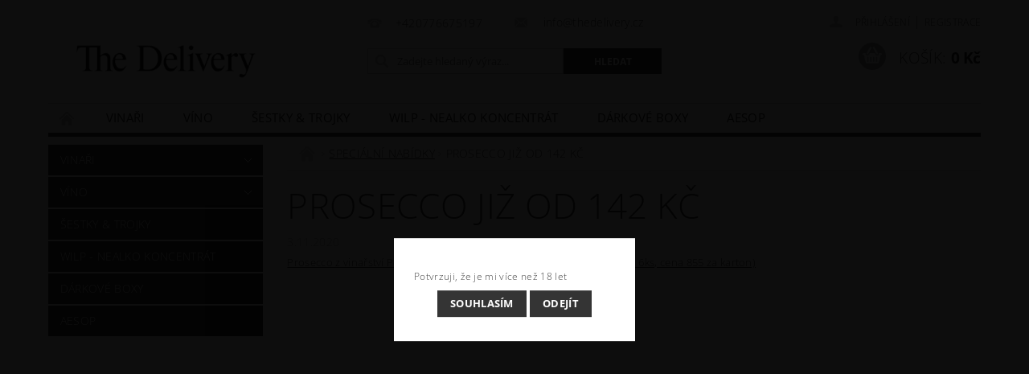

--- FILE ---
content_type: text/html; charset=utf-8
request_url: https://www.thedelivery.cz/specialni-nabidky/prosecco-jiz-od-161-kc/
body_size: 14947
content:
<!DOCTYPE html>
<html id="css" xml:lang='cs' lang='cs' class="external-fonts-loaded">
    <head>
        <link rel="preconnect" href="https://cdn.myshoptet.com" /><link rel="dns-prefetch" href="https://cdn.myshoptet.com" /><link rel="preload" href="https://cdn.myshoptet.com/prj/dist/master/cms/libs/jquery/jquery-1.11.3.min.js" as="script" />        <script>
dataLayer = [];
dataLayer.push({'shoptet' : {
    "pageId": 969,
    "pageType": "article",
    "currency": "CZK",
    "currencyInfo": {
        "decimalSeparator": ",",
        "exchangeRate": 1,
        "priceDecimalPlaces": 2,
        "symbol": "K\u010d",
        "symbolLeft": 0,
        "thousandSeparator": " "
    },
    "language": "cs",
    "projectId": 342202,
    "cartInfo": {
        "id": null,
        "freeShipping": false,
        "freeShippingFrom": 0,
        "leftToFreeGift": {
            "formattedPrice": "0 K\u010d",
            "priceLeft": 0
        },
        "freeGift": false,
        "leftToFreeShipping": {
            "priceLeft": 0,
            "dependOnRegion": 0,
            "formattedPrice": "0 K\u010d"
        },
        "discountCoupon": [],
        "getNoBillingShippingPrice": {
            "withoutVat": 0,
            "vat": 0,
            "withVat": 0
        },
        "cartItems": [],
        "taxMode": "ORDINARY"
    },
    "cart": [],
    "customer": {
        "priceRatio": 1,
        "priceListId": 1,
        "groupId": null,
        "registered": false,
        "mainAccount": false
    }
}});
</script>

        <meta http-equiv="content-type" content="text/html; charset=utf-8" />
        <title>PROSECCO JIŽ OD 142 KČ - The Delivery</title>

        <meta name="viewport" content="width=device-width, initial-scale=1.0" />
        <meta name="format-detection" content="telephone=no" />

        
            <meta property="og:type" content="article"><meta property="og:site_name" content="thedelivery.cz"><meta property="og:url" content="https://www.thedelivery.cz/specialni-nabidky/prosecco-jiz-od-161-kc/"><meta property="og:title" content="PROSECCO JIŽ OD 142 KČ - The Delivery"><meta name="author" content="The Delivery"><meta name="web_author" content="Shoptet.cz"><meta name="dcterms.rightsHolder" content="www.thedelivery.cz"><meta name="robots" content="index,follow"><meta property="og:image" content="https://cdn.myshoptet.com/usr/www.thedelivery.cz/user/logos/logo2-1.png?t=1769498475"><meta property="og:description" content="PROSECCO JIŽ OD 142 KČ, The Delivery"><meta name="description" content="PROSECCO JIŽ OD 142 KČ, The Delivery"><meta property="article:published_time" content="3.11.2020"><meta property="article:section" content="PROSECCO JIŽ OD 142 KČ">
        


        
        <noscript>
            <style media="screen">
                #category-filter-hover {
                    display: block !important;
                }
            </style>
        </noscript>
        
    <link href="https://cdn.myshoptet.com/prj/dist/master/cms/templates/frontend_templates/shared/css/font-face/open-sans.css" rel="stylesheet"><link href="https://cdn.myshoptet.com/prj/dist/master/shop/dist/font-shoptet-04.css.7d79974e5b4cdb582ad8.css" rel="stylesheet">    <script>
        var oldBrowser = false;
    </script>
    <!--[if lt IE 9]>
        <script src="https://cdnjs.cloudflare.com/ajax/libs/html5shiv/3.7.3/html5shiv.js"></script>
        <script>
            var oldBrowser = '<strong>Upozornění!</strong> Používáte zastaralý prohlížeč, který již není podporován. Prosím <a href="https://www.whatismybrowser.com/" target="_blank" rel="nofollow">aktualizujte svůj prohlížeč</a> a zvyšte své UX.';
        </script>
    <![endif]-->

        <style>:root {--color-primary: #343434;--color-primary-h: 0;--color-primary-s: 0%;--color-primary-l: 20%;--color-primary-hover: #343434;--color-primary-hover-h: 0;--color-primary-hover-s: 0%;--color-primary-hover-l: 20%;--color-secondary: #95a5a6;--color-secondary-h: 184;--color-secondary-s: 9%;--color-secondary-l: 62%;--color-secondary-hover: #7f8c8d;--color-secondary-hover-h: 184;--color-secondary-hover-s: 6%;--color-secondary-hover-l: 53%;--color-tertiary: #000000;--color-tertiary-h: 0;--color-tertiary-s: 0%;--color-tertiary-l: 0%;--color-tertiary-hover: #000000;--color-tertiary-hover-h: 0;--color-tertiary-hover-s: 0%;--color-tertiary-hover-l: 0%;--color-header-background: #ffffff;--template-font: "Open Sans";--template-headings-font: "Open Sans";--header-background-url: none;--cookies-notice-background: #1A1937;--cookies-notice-color: #F8FAFB;--cookies-notice-button-hover: #f5f5f5;--cookies-notice-link-hover: #27263f;--templates-update-management-preview-mode-content: "Náhled aktualizací šablony je aktivní pro váš prohlížeč."}</style>

        <style>:root {--logo-x-position: -5px;--logo-y-position: 24px;--front-image-x-position: 0px;--front-image-y-position: 0px;}</style>

        <link href="https://cdn.myshoptet.com/prj/dist/master/shop/dist/main-04.css.55ec9317567af1708cb4.css" rel="stylesheet" media="screen" />

        <link rel="stylesheet" href="https://cdn.myshoptet.com/prj/dist/master/cms/templates/frontend_templates/_/css/print.css" media="print" />
                            <link rel="shortcut icon" href="/favicon.ico" type="image/x-icon" />
                                    <link rel="canonical" href="https://www.thedelivery.cz/specialni-nabidky/prosecco-jiz-od-161-kc/" />
        
        
        
        
                
                    
                <script>var shoptet = shoptet || {};shoptet.abilities = {"about":{"generation":2,"id":"04"},"config":{"category":{"product":{"image_size":"detail_alt_1"}},"navigation_breakpoint":991,"number_of_active_related_products":2,"product_slider":{"autoplay":false,"autoplay_speed":3000,"loop":true,"navigation":true,"pagination":true,"shadow_size":0}},"elements":{"recapitulation_in_checkout":true},"feature":{"directional_thumbnails":false,"extended_ajax_cart":false,"extended_search_whisperer":false,"fixed_header":false,"images_in_menu":false,"product_slider":false,"simple_ajax_cart":true,"smart_labels":false,"tabs_accordion":false,"tabs_responsive":false,"top_navigation_menu":false,"user_action_fullscreen":false}};shoptet.design = {"template":{"name":"Pop","colorVariant":"Zirkon"},"layout":{"homepage":"catalog3","subPage":"catalog3","productDetail":"catalog3"},"colorScheme":{"conversionColor":"#95a5a6","conversionColorHover":"#7f8c8d","color1":"#343434","color2":"#343434","color3":"#000000","color4":"#000000"},"fonts":{"heading":"Open Sans","text":"Open Sans"},"header":{"backgroundImage":null,"image":null,"logo":"https:\/\/www.thedelivery.czuser\/logos\/logo2-1.png","color":"#ffffff"},"background":{"enabled":false,"color":null,"image":null}};shoptet.config = {};shoptet.events = {};shoptet.runtime = {};shoptet.content = shoptet.content || {};shoptet.updates = {};shoptet.messages = [];shoptet.messages['lightboxImg'] = "Obrázek";shoptet.messages['lightboxOf'] = "z";shoptet.messages['more'] = "Více";shoptet.messages['cancel'] = "Zrušit";shoptet.messages['removedItem'] = "Položka byla odstraněna z košíku.";shoptet.messages['discountCouponWarning'] = "Zapomněli jste uplatnit slevový kupón. Pro pokračování jej uplatněte pomocí tlačítka vedle vstupního pole, nebo jej smažte.";shoptet.messages['charsNeeded'] = "Prosím, použijte minimálně 3 znaky!";shoptet.messages['invalidCompanyId'] = "Neplané IČ, povoleny jsou pouze číslice";shoptet.messages['needHelp'] = "Potřebujete pomoc?";shoptet.messages['showContacts'] = "Zobrazit kontakty";shoptet.messages['hideContacts'] = "Skrýt kontakty";shoptet.messages['ajaxError'] = "Došlo k chybě; obnovte prosím stránku a zkuste to znovu.";shoptet.messages['variantWarning'] = "Zvolte prosím variantu produktu.";shoptet.messages['chooseVariant'] = "Zvolte variantu";shoptet.messages['unavailableVariant'] = "Tato varianta není dostupná a není možné ji objednat.";shoptet.messages['withVat'] = "včetně DPH";shoptet.messages['withoutVat'] = "bez DPH";shoptet.messages['toCart'] = "Do košíku";shoptet.messages['emptyCart'] = "Prázdný košík";shoptet.messages['change'] = "Změnit";shoptet.messages['chosenBranch'] = "Zvolená pobočka";shoptet.messages['validatorRequired'] = "Povinné pole";shoptet.messages['validatorEmail'] = "Prosím vložte platnou e-mailovou adresu";shoptet.messages['validatorUrl'] = "Prosím vložte platnou URL adresu";shoptet.messages['validatorDate'] = "Prosím vložte platné datum";shoptet.messages['validatorNumber'] = "Vložte číslo";shoptet.messages['validatorDigits'] = "Prosím vložte pouze číslice";shoptet.messages['validatorCheckbox'] = "Zadejte prosím všechna povinná pole";shoptet.messages['validatorConsent'] = "Bez souhlasu nelze odeslat.";shoptet.messages['validatorPassword'] = "Hesla se neshodují";shoptet.messages['validatorInvalidPhoneNumber'] = "Vyplňte prosím platné telefonní číslo bez předvolby.";shoptet.messages['validatorInvalidPhoneNumberSuggestedRegion'] = "Neplatné číslo — navržený region: %1";shoptet.messages['validatorInvalidCompanyId'] = "Neplatné IČ, musí být ve tvaru jako %1";shoptet.messages['validatorFullName'] = "Nezapomněli jste příjmení?";shoptet.messages['validatorHouseNumber'] = "Prosím zadejte správné číslo domu";shoptet.messages['validatorZipCode'] = "Zadané PSČ neodpovídá zvolené zemi";shoptet.messages['validatorShortPhoneNumber'] = "Telefonní číslo musí mít min. 8 znaků";shoptet.messages['choose-personal-collection'] = "Prosím vyberte místo doručení u osobního odběru, není zvoleno.";shoptet.messages['choose-external-shipping'] = "Upřesněte prosím vybraný způsob dopravy";shoptet.messages['choose-ceska-posta'] = "Pobočka České Pošty není určena, zvolte prosím některou";shoptet.messages['choose-hupostPostaPont'] = "Pobočka Maďarské pošty není vybrána, zvolte prosím nějakou";shoptet.messages['choose-postSk'] = "Pobočka Slovenské pošty není zvolena, vyberte prosím některou";shoptet.messages['choose-ulozenka'] = "Pobočka Uloženky nebyla zvolena, prosím vyberte některou";shoptet.messages['choose-zasilkovna'] = "Pobočka Zásilkovny nebyla zvolena, prosím vyberte některou";shoptet.messages['choose-ppl-cz'] = "Pobočka PPL ParcelShop nebyla vybrána, vyberte prosím jednu";shoptet.messages['choose-glsCz'] = "Pobočka GLS ParcelShop nebyla zvolena, prosím vyberte některou";shoptet.messages['choose-dpd-cz'] = "Ani jedna z poboček služby DPD Parcel Shop nebyla zvolená, prosím vyberte si jednu z možností.";shoptet.messages['watchdogType'] = "Je zapotřebí vybrat jednu z možností u sledování produktu.";shoptet.messages['watchdog-consent-required'] = "Musíte zaškrtnout všechny povinné souhlasy";shoptet.messages['watchdogEmailEmpty'] = "Prosím vyplňte e-mail";shoptet.messages['privacyPolicy'] = 'Musíte souhlasit s ochranou osobních údajů';shoptet.messages['amountChanged'] = '(množství bylo změněno)';shoptet.messages['unavailableCombination'] = 'Není k dispozici v této kombinaci';shoptet.messages['specifyShippingMethod'] = 'Upřesněte dopravu';shoptet.messages['PIScountryOptionMoreBanks'] = 'Možnost platby z %1 bank';shoptet.messages['PIScountryOptionOneBank'] = 'Možnost platby z 1 banky';shoptet.messages['PIScurrencyInfoCZK'] = 'V měně CZK lze zaplatit pouze prostřednictvím českých bank.';shoptet.messages['PIScurrencyInfoHUF'] = 'V měně HUF lze zaplatit pouze prostřednictvím maďarských bank.';shoptet.messages['validatorVatIdWaiting'] = "Ověřujeme";shoptet.messages['validatorVatIdValid'] = "Ověřeno";shoptet.messages['validatorVatIdInvalid'] = "DIČ se nepodařilo ověřit, i přesto můžete objednávku dokončit";shoptet.messages['validatorVatIdInvalidOrderForbid'] = "Zadané DIČ nelze nyní ověřit, protože služba ověřování je dočasně nedostupná. Zkuste opakovat zadání později, nebo DIČ vymažte s vaši objednávku dokončete v režimu OSS. Případně kontaktujte prodejce.";shoptet.messages['validatorVatIdInvalidOssRegime'] = "Zadané DIČ nemůže být ověřeno, protože služba ověřování je dočasně nedostupná. Vaše objednávka bude dokončena v režimu OSS. Případně kontaktujte prodejce.";shoptet.messages['previous'] = "Předchozí";shoptet.messages['next'] = "Následující";shoptet.messages['close'] = "Zavřít";shoptet.messages['imageWithoutAlt'] = "Tento obrázek nemá popisek";shoptet.messages['newQuantity'] = "Nové množství:";shoptet.messages['currentQuantity'] = "Aktuální množství:";shoptet.messages['quantityRange'] = "Prosím vložte číslo v rozmezí %1 a %2";shoptet.messages['skipped'] = "Přeskočeno";shoptet.messages.validator = {};shoptet.messages.validator.nameRequired = "Zadejte jméno a příjmení.";shoptet.messages.validator.emailRequired = "Zadejte e-mailovou adresu (např. jan.novak@example.com).";shoptet.messages.validator.phoneRequired = "Zadejte telefonní číslo.";shoptet.messages.validator.messageRequired = "Napište komentář.";shoptet.messages.validator.descriptionRequired = shoptet.messages.validator.messageRequired;shoptet.messages.validator.captchaRequired = "Vyplňte bezpečnostní kontrolu.";shoptet.messages.validator.consentsRequired = "Potvrďte svůj souhlas.";shoptet.messages.validator.scoreRequired = "Zadejte počet hvězdiček.";shoptet.messages.validator.passwordRequired = "Zadejte heslo, které bude obsahovat min. 4 znaky.";shoptet.messages.validator.passwordAgainRequired = shoptet.messages.validator.passwordRequired;shoptet.messages.validator.currentPasswordRequired = shoptet.messages.validator.passwordRequired;shoptet.messages.validator.birthdateRequired = "Zadejte datum narození.";shoptet.messages.validator.billFullNameRequired = "Zadejte jméno a příjmení.";shoptet.messages.validator.deliveryFullNameRequired = shoptet.messages.validator.billFullNameRequired;shoptet.messages.validator.billStreetRequired = "Zadejte název ulice.";shoptet.messages.validator.deliveryStreetRequired = shoptet.messages.validator.billStreetRequired;shoptet.messages.validator.billHouseNumberRequired = "Zadejte číslo domu.";shoptet.messages.validator.deliveryHouseNumberRequired = shoptet.messages.validator.billHouseNumberRequired;shoptet.messages.validator.billZipRequired = "Zadejte PSČ.";shoptet.messages.validator.deliveryZipRequired = shoptet.messages.validator.billZipRequired;shoptet.messages.validator.billCityRequired = "Zadejte název města.";shoptet.messages.validator.deliveryCityRequired = shoptet.messages.validator.billCityRequired;shoptet.messages.validator.companyIdRequired = "Zadejte IČ.";shoptet.messages.validator.vatIdRequired = "Zadejte DIČ.";shoptet.messages.validator.billCompanyRequired = "Zadejte název společnosti.";shoptet.messages['loading'] = "Načítám…";shoptet.messages['stillLoading'] = "Stále načítám…";shoptet.messages['loadingFailed'] = "Načtení se nezdařilo. Zkuste to znovu.";shoptet.messages['productsSorted'] = "Produkty seřazeny.";shoptet.messages['formLoadingFailed'] = "Formulář se nepodařilo načíst. Zkuste to prosím znovu.";shoptet.messages.moreInfo = "Více informací";shoptet.config.orderingProcess = {active: false,step: false};shoptet.config.documentsRounding = '3';shoptet.config.documentPriceDecimalPlaces = '0';shoptet.config.thousandSeparator = ' ';shoptet.config.decSeparator = ',';shoptet.config.decPlaces = '2';shoptet.config.decPlacesSystemDefault = '2';shoptet.config.currencySymbol = 'Kč';shoptet.config.currencySymbolLeft = '0';shoptet.config.defaultVatIncluded = 1;shoptet.config.defaultProductMaxAmount = 9999;shoptet.config.inStockAvailabilityId = -1;shoptet.config.defaultProductMaxAmount = 9999;shoptet.config.inStockAvailabilityId = -1;shoptet.config.cartActionUrl = '/action/Cart';shoptet.config.advancedOrderUrl = '/action/Cart/GetExtendedOrder/';shoptet.config.cartContentUrl = '/action/Cart/GetCartContent/';shoptet.config.stockAmountUrl = '/action/ProductStockAmount/';shoptet.config.addToCartUrl = '/action/Cart/addCartItem/';shoptet.config.removeFromCartUrl = '/action/Cart/deleteCartItem/';shoptet.config.updateCartUrl = '/action/Cart/setCartItemAmount/';shoptet.config.addDiscountCouponUrl = '/action/Cart/addDiscountCoupon/';shoptet.config.setSelectedGiftUrl = '/action/Cart/setSelectedGift/';shoptet.config.rateProduct = '/action/ProductDetail/RateProduct/';shoptet.config.customerDataUrl = '/action/OrderingProcess/step2CustomerAjax/';shoptet.config.registerUrl = '/registrace/';shoptet.config.agreementCookieName = 'site-agreement';shoptet.config.cookiesConsentUrl = '/action/CustomerCookieConsent/';shoptet.config.cookiesConsentIsActive = 0;shoptet.config.cookiesConsentOptAnalytics = 'analytics';shoptet.config.cookiesConsentOptPersonalisation = 'personalisation';shoptet.config.cookiesConsentOptNone = 'none';shoptet.config.cookiesConsentRefuseDuration = 7;shoptet.config.cookiesConsentName = 'CookiesConsent';shoptet.config.agreementCookieExpire = 30;shoptet.config.cookiesConsentSettingsUrl = '/cookies-settings/';shoptet.config.fonts = {"google":{"attributes":"300,400,600,700,900:latin-ext","families":["Open Sans"],"urls":["https:\/\/cdn.myshoptet.com\/prj\/dist\/master\/cms\/templates\/frontend_templates\/shared\/css\/font-face\/open-sans.css"]},"custom":{"families":["shoptet"],"urls":["https:\/\/cdn.myshoptet.com\/prj\/dist\/master\/shop\/dist\/font-shoptet-04.css.7d79974e5b4cdb582ad8.css"]}};shoptet.config.mobileHeaderVersion = '1';shoptet.config.fbCAPIEnabled = false;shoptet.config.fbPixelEnabled = true;shoptet.config.fbCAPIUrl = '/action/FacebookCAPI/';shoptet.content.regexp = /strana-[0-9]+[\/]/g;shoptet.content.colorboxHeader = '<div class="colorbox-html-content">';shoptet.content.colorboxFooter = '</div>';shoptet.customer = {};shoptet.csrf = shoptet.csrf || {};shoptet.csrf.token = 'csrf_sg4rUyOe5f914de35a55bb9c';shoptet.csrf.invalidTokenModal = '<div><h2>Přihlaste se prosím znovu</h2><p>Omlouváme se, ale Váš CSRF token pravděpodobně vypršel. Abychom mohli udržet Vaši bezpečnost na co největší úrovni potřebujeme, abyste se znovu přihlásili.</p><p>Děkujeme za pochopení.</p><div><a href="/login/?backTo=%2Fspecialni-nabidky%2Fprosecco-jiz-od-161-kc%2F">Přihlášení</a></div></div> ';shoptet.csrf.formsSelector = 'csrf-enabled';shoptet.csrf.submitListener = true;shoptet.csrf.validateURL = '/action/ValidateCSRFToken/Index/';shoptet.csrf.refreshURL = '/action/RefreshCSRFTokenNew/Index/';shoptet.csrf.enabled = true;shoptet.config.googleAnalytics ||= {};shoptet.config.googleAnalytics.isGa4Enabled = true;shoptet.config.googleAnalytics.route ||= {};shoptet.config.googleAnalytics.route.ua = "UA";shoptet.config.googleAnalytics.route.ga4 = "GA4";shoptet.config.ums_a11y_category_page = true;shoptet.config.discussion_rating_forms = false;shoptet.config.ums_forms_redesign = false;shoptet.config.showPriceWithoutVat = '';shoptet.config.ums_a11y_login = true;</script>
        <script src="https://cdn.myshoptet.com/prj/dist/master/cms/libs/jquery/jquery-1.11.3.min.js"></script><script src="https://cdn.myshoptet.com/prj/dist/master/cms/libs/jquery/jquery-migrate-1.4.1.min.js"></script><script src="https://cdn.myshoptet.com/prj/dist/master/cms/libs/jquery/jquery-ui-1.8.24.min.js"></script>
    <script src="https://cdn.myshoptet.com/prj/dist/master/shop/dist/main-04.js.cd0f12ca7fcb266dd765.js"></script>
<script src="https://cdn.myshoptet.com/prj/dist/master/shop/dist/shared-2g.js.aa13ef3ecca51cd89ec5.js"></script><script src="https://cdn.myshoptet.com/prj/dist/master/cms/libs/jqueryui/i18n/datepicker-cs.js"></script><script>if (window.self !== window.top) {const script = document.createElement('script');script.type = 'module';script.src = "https://cdn.myshoptet.com/prj/dist/master/shop/dist/editorPreview.js.e7168e827271d1c16a1d.js";document.body.appendChild(script);}</script>        <script>
            jQuery.extend(jQuery.cybergenicsFormValidator.messages, {
                required: "Povinné pole",
                email: "Prosím vložte platnou e-mailovou adresu",
                url: "Prosím vložte platnou URL adresu",
                date: "Prosím vložte platné datum",
                number: "Vložte číslo",
                digits: "Prosím vložte pouze číslice",
                checkbox: "Zadejte prosím všechna povinná pole",
                validatorConsent: "Bez souhlasu nelze odeslat.",
                password: "Hesla se neshodují",
                invalidPhoneNumber: "Vyplňte prosím platné telefonní číslo bez předvolby.",
                invalidCompanyId: 'Nevalidní IČ, musí mít přesně 8 čísel (před kratší IČ lze dát nuly)',
                fullName: "Nezapomněli jste příjmení?",
                zipCode: "Zadané PSČ neodpovídá zvolené zemi",
                houseNumber: "Prosím zadejte správné číslo domu",
                shortPhoneNumber: "Telefonní číslo musí mít min. 8 znaků",
                privacyPolicy: "Musíte souhlasit s ochranou osobních údajů"
            });
        </script>
                                    
                
        
        <!-- User include -->
                <!-- service 565(213) html code header -->
<!--
<link rel="stylesheet" type="text/css" href="https://app.visual.ws/gpwebpay_shoptet/shoptet.css">
<script async defer type="text/javascript" src="https://app.visual.ws/gpwebpay_shoptet/shoptet.js"></script>
-->
<!-- service 640(287) html code header -->
<link rel="stylesheet" media="screen" href="https://cdn.myshoptet.com/usr/fvstudio.myshoptet.com/user/documents/datum-doruceni/css/global.css?v=1.09" />
<link rel="stylesheet" media="screen" href="https://cdn.myshoptet.com/usr/fvstudio.myshoptet.com/user/documents/datum-doruceni/css/Pop.css?v=1.95" />


<!-- project html code header -->
<!-- Hotjar Tracking Code for https://www.thedelivery.cz/ -->
<script>
    (function(h,o,t,j,a,r){
        h.hj=h.hj||function(){(h.hj.q=h.hj.q||[]).push(arguments)};
        h._hjSettings={hjid:3744826,hjsv:6};
        a=o.getElementsByTagName('head')[0];
        r=o.createElement('script');r.async=1;
        r.src=t+h._hjSettings.hjid+j+h._hjSettings.hjsv;
        a.appendChild(r);
    })(window,document,'https://static.hotjar.com/c/hotjar-','.js?sv=');
</script>

<meta name="facebook-domain-verification" content="hly9agbek0et09nwdyxhucq4whve1l" />

        <!-- /User include -->
                                <!-- Global site tag (gtag.js) - Google Analytics -->
    <script async src="https://www.googletagmanager.com/gtag/js?id=G-ZDLTVR8Q07"></script>
    <script>
        
        window.dataLayer = window.dataLayer || [];
        function gtag(){dataLayer.push(arguments);}
        

        
        gtag('js', new Date());

        
                gtag('config', 'G-ZDLTVR8Q07', {"groups":"GA4","send_page_view":false,"content_group":"article","currency":"CZK","page_language":"cs"});
        
        
        
        
        
        
                    gtag('event', 'page_view', {"send_to":"GA4","page_language":"cs","content_group":"article","currency":"CZK"});
        
        
        
        
        
        
        
        
        
        
        
        
        
        document.addEventListener('DOMContentLoaded', function() {
            if (typeof shoptet.tracking !== 'undefined') {
                for (var id in shoptet.tracking.bannersList) {
                    gtag('event', 'view_promotion', {
                        "send_to": "UA",
                        "promotions": [
                            {
                                "id": shoptet.tracking.bannersList[id].id,
                                "name": shoptet.tracking.bannersList[id].name,
                                "position": shoptet.tracking.bannersList[id].position
                            }
                        ]
                    });
                }
            }

            shoptet.consent.onAccept(function(agreements) {
                if (agreements.length !== 0) {
                    console.debug('gtag consent accept');
                    var gtagConsentPayload =  {
                        'ad_storage': agreements.includes(shoptet.config.cookiesConsentOptPersonalisation)
                            ? 'granted' : 'denied',
                        'analytics_storage': agreements.includes(shoptet.config.cookiesConsentOptAnalytics)
                            ? 'granted' : 'denied',
                                                                                                'ad_user_data': agreements.includes(shoptet.config.cookiesConsentOptPersonalisation)
                            ? 'granted' : 'denied',
                        'ad_personalization': agreements.includes(shoptet.config.cookiesConsentOptPersonalisation)
                            ? 'granted' : 'denied',
                        };
                    console.debug('update consent data', gtagConsentPayload);
                    gtag('consent', 'update', gtagConsentPayload);
                    dataLayer.push(
                        { 'event': 'update_consent' }
                    );
                }
            });
        });
    </script>

                <!-- Facebook Pixel Code -->
<script>
!function(f,b,e,v,n,t,s){if(f.fbq)return;n=f.fbq=function(){n.callMethod?
            n.callMethod.apply(n,arguments):n.queue.push(arguments)};if(!f._fbq)f._fbq=n;
            n.push=n;n.loaded=!0;n.version='2.0';n.queue=[];t=b.createElement(e);t.async=!0;
            t.src=v;s=b.getElementsByTagName(e)[0];s.parentNode.insertBefore(t,s)}(window,
            document,'script','//connect.facebook.net/en_US/fbevents.js');
$(document).ready(function(){
fbq('set', 'autoConfig', 'false', '813750139159433')
fbq("init", "813750139159433", {}, { agent:"plshoptet" });
fbq("track", "PageView",{}, {"eventID":"4abeac52ec210f272594b4a1ba5caddb"});
window.dataLayer = window.dataLayer || [];
dataLayer.push({"fbpixel": "loaded","event": "fbloaded"});
});
</script>
<noscript>
<img height="1" width="1" style="display:none" src="https://www.facebook.com/tr?id=813750139159433&ev=PageView&noscript=1"/>
</noscript>
<!-- End Facebook Pixel Code -->

                                                    </head>
    <body class="desktop id-969 in-specialni-nabidky template-04 type-post ajax-add-to-cart">
        
        <div id="fb-root"></div>
        <script>
            window.fbAsyncInit = function() {
                FB.init({
                    autoLogAppEvents : true,
                    xfbml            : true,
                    version          : 'v24.0'
                });
            };
        </script>
        <script async defer crossorigin="anonymous" src="https://connect.facebook.net/cs_CZ/sdk.js#xfbml=1&version=v24.0"></script>
        
                
        
        <div id="main-wrapper">
            <div id="main-wrapper-in" class="large-12 medium-12 small-12">
                <div id="main" class="large-12 medium-12 small-12 row">

                    

                    <div id="header" class="large-12 medium-12 small-12 columns">
                        <header id="header-in" class="large-12 medium-12 small-12 clearfix">
                            
<div class="row">
    
                        <div class="large-4 medium-4 small-6 columns">
                        <a href="/" title="The Delivery" id="logo" data-testid="linkWebsiteLogo"><img src="https://cdn.myshoptet.com/usr/www.thedelivery.cz/user/logos/logo2-1.png" alt="The Delivery" /></a>
        </div>
    
    
        <div class="large-4 medium-4 small-12 columns">
                                                <div class="large-12 row collapse header-contacts">
                                                                                       <div class="large-6 medium-12 small-6 header-phone columns left">
                    <a href="tel:+420776675197" title="Telefon"><span>+420776675197</span></a>
                    </div>
                                                    <div class="large-6 medium-12 small-6 header-email columns left">
                                                    <a href="mailto:info@thedelivery.cz"><span>
                            info@thedelivery.cz</span></a>
                                            </div>
                            </div>
            
                        <div class="searchform large-12 medium-12 small-12" itemscope itemtype="https://schema.org/WebSite">
                <meta itemprop="headline" content="SPECIÁLNÍ NABÍDKY"/>
<meta itemprop="url" content="https://www.thedelivery.cz"/>
        <meta itemprop="text" content="PROSECCO JIŽ OD 142 KČ, The Delivery"/>

                <form class="search-whisperer-wrap-v1 search-whisperer-wrap" action="/action/ProductSearch/prepareString/" method="post" itemprop="potentialAction" itemscope itemtype="https://schema.org/SearchAction" data-testid="searchForm">
                    <fieldset>
                        <meta itemprop="target" content="https://www.thedelivery.cz/vyhledavani/?string={string}"/>
                        <div class="large-8 medium-8 small-12 left">
                            <input type="hidden" name="language" value="cs" />
                            <input type="search" name="string" itemprop="query-input" class="s-word" placeholder="Zadejte hledaný výraz..." autocomplete="off" data-testid="searchInput" />
                        </div>
                        <div class="tar large-4 medium-4 small-2 left b-search-wrap">
                            <input type="submit" value="Hledat" class="b-search tiny button" data-testid="searchBtn" />
                        </div>
                        <div class="search-whisperer-container-js"></div>
                        <div class="search-notice large-12 medium-12 small-12" data-testid="searchMsg">Prosím, použijte minimálně 3 znaky!</div>
                    </fieldset>
                </form>
            </div>
        </div>
    
    
        <div class="large-4 medium-4 small-12 columns">
                        <div id="top-links" class="large-12 medium-12 small-12">
                <span class="responsive-mobile-visible responsive-all-hidden box-account-links-trigger-wrap">
                    <span class="box-account-links-trigger"></span>
                </span>
                <ul class="responsive-mobile-hidden box-account-links list-inline list-reset">
                    
                                                                                                                        <li>
                                        <a class="icon-account-login" href="/login/?backTo=%2Fspecialni-nabidky%2Fprosecco-jiz-od-161-kc%2F" title="Přihlášení" data-testid="signin" rel="nofollow"><span>Přihlášení</span></a>
                                    </li>
                                    <li>
                                        <span class="responsive-mobile-hidden"> |</span>
                                        <a href="/registrace/" title="Registrace" data-testid="headerSignup" rel="nofollow">Registrace</a>
                                    </li>
                                                                                                        
                </ul>
            </div>
                        
                                            
                <div class="place-cart-here">
                    <div id="header-cart-wrapper" class="header-cart-wrapper menu-element-wrap">
    <a href="/kosik/" id="header-cart" class="header-cart" data-testid="headerCart" rel="nofollow">
        <span class="responsive-mobile-hidden">Košík:</span>
        
        <strong class="header-cart-price" data-testid="headerCartPrice">
            0 Kč
        </strong>
    </a>

    <div id="cart-recapitulation" class="cart-recapitulation menu-element-submenu align-right hover-hidden" data-testid="popupCartWidget">
                    <div class="cart-reca-single darken tac" data-testid="cartTitle">
                Váš nákupní košík je prázdný            </div>
            </div>
</div>
                </div>
                    </div>
    
</div>

             <nav id="menu" class="large-12 medium-12 small-12"><ul class="inline-list list-inline valign-top-inline left"><li class="first-line"><a href="/" id="a-home" data-testid="headerMenuItem">Úvodní stránka</a></li><li class="menu-item-673 navigation-submenu-trigger-wrap icon-menu-arrow-wrap">
        <a href="/vinari/" data-testid="headerMenuItem">
                    <span class="navigation-submenu-trigger icon-menu-arrow-down icon-menu-arrow"></span>
                Vinaři
    </a>
        <ul class="navigation-submenu navigation-menu">
                    <li class="menu-item-1152">
                <a href="/krug/">Krug (FR-Champagne)</a>
            </li>
                    <li class="menu-item-936">
                <a href="/andre-robert/">André Robert (FR-Champagne)</a>
            </li>
                    <li class="menu-item-1546">
                <a href="/alfred-tritant--fr-champagne-/">Alfred Tritant (FR - Champagne)</a>
            </li>
                    <li class="menu-item-1549">
                <a href="/francis-orban--fr-champagne-/">Francis Orban (FR - Champagne)</a>
            </li>
                    <li class="menu-item-1543">
                <a href="/andre-roger--fr-champagne-/">André Roger (FR - Champagne)</a>
            </li>
                    <li class="menu-item-1525">
                <a href="/gaston-revolte--fr-champagne-/">Gaston-Révolte (FR-Champagne)</a>
            </li>
                    <li class="menu-item-1371">
                <a href="/laurent-lequart/">Laurent Lequart (FR-Champagne)</a>
            </li>
                    <li class="menu-item-1502">
                <a href="/geantet-pansiot--fr-bourgogne-/">Geantet-Pansiot (FR-Bourgogne)</a>
            </li>
                    <li class="menu-item-1508">
                <a href="/domaine-des-monts-luissants--fr-bourgogne-/">Domaine des Monts Luissants (FR-Bourgogne)</a>
            </li>
                    <li class="menu-item-951">
                <a href="/arnoux-pere-et-fils/">Arnoux Pére et Fils (FR-Bourgogne)</a>
            </li>
                    <li class="menu-item-1505">
                <a href="/comte-senard--fr-bourgogne-/">Comte Senard (FR-Bourgogne)</a>
            </li>
                    <li class="menu-item-945">
                <a href="/gautheron/">Domaine Gautheron (FR-Chablis)</a>
            </li>
                    <li class="menu-item-1482">
                <a href="/pascal-bouchard--fr-chablis-/">Pascal Bouchard (FR-Chablis)</a>
            </li>
                    <li class="menu-item-1531">
                <a href="/louis-dorty--fr-maconnais-/">Louis Dorry (FR - Maconnais)</a>
            </li>
                    <li class="menu-item-1128">
                <a href="/domiane-joseph-fritsch/">Domiane Joseph Fritsch (FR-Alsace)</a>
            </li>
                    <li class="menu-item-1125">
                <a href="/etienne-simonis/">Etienne Simonis (FR-Alsace)</a>
            </li>
                    <li class="menu-item-1239">
                <a href="/pascal-gitton/">Pascal Gitton (FR-Vallée de la Loire)</a>
            </li>
                    <li class="menu-item-1242">
                <a href="/benoit-chauveau/">Benoit Chauveau (FR-Vallée de la Loire)</a>
            </li>
                    <li class="menu-item-1248">
                <a href="/domaine-de-la-rochette/">Domaine de la Rochette (FR-Vallée de la Loire)</a>
            </li>
                    <li class="menu-item-1350">
                <a href="/chateau-gaudou--fr-cahors-/">Château de Gaudou (FR-Cahors)</a>
            </li>
                    <li class="menu-item-1062">
                <a href="/domaine-de-la-ville-rouge/">Domaine de la Ville Rouge (FR-Rhone)</a>
            </li>
                    <li class="menu-item-1524">
                <a href="/philippe-vincent-jaboulet--fr-rhone-/">Philippe&amp;Vincent Jaboulet (FR- Rhone)</a>
            </li>
                    <li class="menu-item-1065">
                <a href="/raymond-usseglio-fils/">Raymond Usseglio &amp; Fils (FR-Rhone)</a>
            </li>
                    <li class="menu-item-675">
                <a href="/barriot/" data-image="https://cdn.myshoptet.com/usr/www.thedelivery.cz/user/categories/thumb/maury-8308_2.jpg">Clot de l&#039;Origine (FR-Roussillon)</a>
            </li>
                    <li class="menu-item-676">
                <a href="/faber/" data-image="https://cdn.myshoptet.com/usr/www.thedelivery.cz/user/categories/thumb/23-1.jpg">Maria Faber-Köchl (AT-Weinviertel)</a>
            </li>
                    <li class="menu-item-1431">
                <a href="/peter-dolle--at-kamptal-/">Peter Dolle (AT-Kamptal)</a>
            </li>
                    <li class="menu-item-1437">
                <a href="/christoph-edelbauer--at-kamptal-/">Christoph Edelbauer (AT-Kamptal)</a>
            </li>
                    <li class="menu-item-1434">
                <a href="/thiery-weber--at-kremstal-/">Thiery-Weber (AT-Kremstal)</a>
            </li>
                    <li class="menu-item-1473">
                <a href="/weingut-ecker-eckhof/">Ecker-Eckhof (AT-Wagram)</a>
            </li>
                    <li class="menu-item-1428">
                <a href="/pax--at-wachau-/">PAX (AT-Wachau)</a>
            </li>
                    <li class="menu-item-1329">
                <a href="/weingut-schneewies--at-wachau-/">Schneewies (AT-Wachau)</a>
            </li>
                    <li class="menu-item-921">
                <a href="/ponte-1948/">Ponte 1948 (IT-Veneto)</a>
            </li>
                    <li class="menu-item-1377">
                <a href="/massaro-norma--it-veneto-/">Massaro Norma (IT-Veneto)</a>
            </li>
                    <li class="menu-item-1566">
                <a href="/serafini-vidotto/">Serafini &amp; Vidotto (IT - Veneto)</a>
            </li>
                    <li class="menu-item-1404">
                <a href="/elisabetta-abrami--it-lombardia-/">Elisabetta Abrami (IT- Lombardia)</a>
            </li>
                    <li class="menu-item-1020">
                <a href="/muri-gries/">Muri-Gries (IT-Alto Adige)</a>
            </li>
                    <li class="menu-item-1398">
                <a href="/ferlat--it-friuli-/">Ferlat (IT - Friuli)</a>
            </li>
                    <li class="menu-item-1305">
                <a href="/fratelli-seghesio--it-piemonte-/">Fratelli Seghesio (IT-Piemonte)</a>
            </li>
                    <li class="menu-item-1461">
                <a href="/borgogno--it-piemonte-/">Borgogno (IT-Piemonte)</a>
            </li>
                    <li class="menu-item-1338">
                <a href="/corte-pavone--it-toskansko-/">Corte Pavone (IT-Toskánsko)</a>
            </li>
                    <li class="menu-item-1486">
                <a href="/cesani--it-toskansko-/">Cesani (IT-Toskánsko)</a>
            </li>
                    <li class="menu-item-1560">
                <a href="/tenuta-golo/">Tenuta Golo (IT-Toskánsko)</a>
            </li>
                    <li class="menu-item-1347">
                <a href="/san-jacopo--it-toskansko-/">San Jacopo (IT-Toskánsko)</a>
            </li>
                    <li class="menu-item-1492">
                <a href="/spinsanti--it-marche-/">Spinsanti (IT-Marche)</a>
            </li>
                    <li class="menu-item-1540">
                <a href="/di-sipio/">Di Sipio (IT - Abruzzo)</a>
            </li>
                    <li class="menu-item-1380">
                <a href="/la-pruina--it-puglia-/">La Pruina (IT-Puglia)</a>
            </li>
                    <li class="menu-item-1499">
                <a href="/baglio-di-grisi/">Baglio di Grisi (IT-Sicily)</a>
            </li>
                    <li class="menu-item-1563">
                <a href="/carranco--it-etna-/">Carranco (IT - Etna)</a>
            </li>
                    <li class="menu-item-996">
                <a href="/jablonka/">Jabloňka</a>
            </li>
                    <li class="menu-item-1511">
                <a href="/jan-stavek/">Jan Stávek</a>
            </li>
                    <li class="menu-item-1514">
                <a href="/dobra-vinice-3/">Dobrá Vinice</a>
            </li>
                    <li class="menu-item-677">
                <a href="/vanek-2/">Jan Vaněk</a>
            </li>
                    <li class="menu-item-1517">
                <a href="/verysek/">Verýsek</a>
            </li>
                    <li class="menu-item-1293">
                <a href="/philipp-freitag--de-rheinhessen-/">Philipp Freitag (DE-Rheinhessen)</a>
            </li>
                    <li class="menu-item-1299">
                <a href="/krebs--de-pfalz-/">Krebs (DE-Pfalz)</a>
            </li>
                    <li class="menu-item-1296">
                <a href="/hees--de-nahe-/">Hees (DE-Nahe)</a>
            </li>
                    <li class="menu-item-1528">
                <a href="/andreas-bender--de-mosel-/">Andreas Bender (DE-Mosel)</a>
            </li>
                    <li class="menu-item-1407">
                <a href="/vollenweider--de-mosel-/">Vollenweider (DE-Mosel)</a>
            </li>
                    <li class="menu-item-1518">
                <a href="/brennfleck--de-franken-/">Brennfleck (DE-Franken)</a>
            </li>
            </ul>
    </li><li class="menu-item-1140 navigation-submenu-trigger-wrap icon-menu-arrow-wrap">
        <a href="/vino/" data-testid="headerMenuItem">
                    <span class="navigation-submenu-trigger icon-menu-arrow-down icon-menu-arrow"></span>
                Víno
    </a>
        <ul class="navigation-submenu navigation-menu">
                    <li class="menu-item-708">
                <a href="/sumiva/">Šumivá vína</a>
            </li>
                    <li class="menu-item-674">
                <a href="/bilavina/">Bílá vína</a>
            </li>
                    <li class="menu-item-729">
                <a href="/ruzova/">Růžová &amp; oranžová vína</a>
            </li>
                    <li class="menu-item-705">
                <a href="/cervenavina/">Červená vína</a>
            </li>
            </ul>
    </li><li class="menu-item-696 navigation-submenu-trigger-wrap icon-menu-arrow-wrap">
    <a href="/sixpack/" data-testid="headerMenuItem">
        šestky &amp; trojky
    </a>
</li><li class="menu-item-1557 navigation-submenu-trigger-wrap icon-menu-arrow-wrap">
    <a href="/wilp-nealko-sirup/" data-testid="headerMenuItem">
        Wilp - nealko koncentrát
    </a>
</li><li class="menu-item-1323 navigation-submenu-trigger-wrap icon-menu-arrow-wrap">
    <a href="/darkove-boxy/" data-testid="headerMenuItem">
        Dárkové boxy
    </a>
</li><li class="menu-item-1552 navigation-submenu-trigger-wrap icon-menu-arrow-wrap">
    <a href="/aesop/" data-testid="headerMenuItem">
        AESOP
    </a>
</li><li class="menu-item-39">
    <a href="/obchodni-podminky/" data-testid="headerMenuItem">
        Obchodní podmínky
    </a>
</li><li class="menu-item-29">
    <a href="/kontakty/" data-testid="headerMenuItem">
        Kontakty
    </a>
</li><li class="menu-item--6 navigation-submenu-trigger-wrap icon-menu-arrow-wrap">
    <a href="/napiste-nam/" data-testid="headerMenuItem">
        Napište nám
    </a>
</li><li class="menu-item-691">
    <a href="/podminky-ochrany-osobnich-udaju/" data-testid="headerMenuItem">
        Podmínky ochrany osobních údajů 
    </a>
</li></ul><div id="menu-helper-wrapper"><div id="menu-helper" data-testid="hamburgerMenu">&nbsp;</div><ul id="menu-helper-box"></ul></div></nav>

<script>
    $(document).ready(function() {
        checkSearchForm($('.searchform'), "Prosím, použijte minimálně 3 znaky!");
    });
    var userOptions = {
        carousel : {
            stepTimer : 5000,
            fadeTimer : 800
        }
    };
</script>

                        </header>
                    </div>
                    <div id="main-in" class="large-12 medium-12 small-12 columns">
                        <div id="main-in-in" class="large-12 medium-12 small-12">
                            
                            <div id="content" class="large-12 medium-12 small-12 row">
                                
                                                                            <aside id="column-l" class="large-3 medium-3 small-12 columns">
                                            <div id="column-l-in">
                                                                                                                                                    <div class="box-even">
                        
<div id="categories">
                        <div class="categories cat-01 expandable" id="cat-673">
                <div class="topic"><a href="/vinari/">Vinaři</a></div>
        
    <ul >
                    <li ><a href="/krug/" title="Krug (FR-Champagne)">Krug (FR-Champagne)</a>
                            </li>                 <li ><a href="/andre-robert/" title="André Robert (FR-Champagne)">André Robert (FR-Champagne)</a>
                            </li>                 <li ><a href="/alfred-tritant--fr-champagne-/" title="Alfred Tritant (FR - Champagne)">Alfred Tritant (FR - Champagne)</a>
                            </li>                 <li ><a href="/francis-orban--fr-champagne-/" title="Francis Orban (FR - Champagne)">Francis Orban (FR - Champagne)</a>
                            </li>                 <li ><a href="/andre-roger--fr-champagne-/" title="André Roger (FR - Champagne)">André Roger (FR - Champagne)</a>
                            </li>                 <li ><a href="/gaston-revolte--fr-champagne-/" title="Gaston-Révolte (FR-Champagne)">Gaston-Révolte (FR-Champagne)</a>
                            </li>                 <li ><a href="/laurent-lequart/" title="Laurent Lequart (FR-Champagne)">Laurent Lequart (FR-Champagne)</a>
                            </li>                 <li ><a href="/geantet-pansiot--fr-bourgogne-/" title="Geantet-Pansiot (FR-Bourgogne)">Geantet-Pansiot (FR-Bourgogne)</a>
                            </li>                 <li ><a href="/domaine-des-monts-luissants--fr-bourgogne-/" title="Domaine des Monts Luissants (FR-Bourgogne)">Domaine des Monts Luissants (FR-Bourgogne)</a>
                            </li>                 <li ><a href="/arnoux-pere-et-fils/" title="Arnoux Pére et Fils (FR-Bourgogne)">Arnoux Pére et Fils (FR-Bourgogne)</a>
                            </li>                 <li ><a href="/comte-senard--fr-bourgogne-/" title="Comte Senard (FR-Bourgogne)">Comte Senard (FR-Bourgogne)</a>
                            </li>                 <li ><a href="/gautheron/" title="Domaine Gautheron (FR-Chablis)">Domaine Gautheron (FR-Chablis)</a>
                            </li>                 <li ><a href="/pascal-bouchard--fr-chablis-/" title="Pascal Bouchard (FR-Chablis)">Pascal Bouchard (FR-Chablis)</a>
                            </li>                 <li ><a href="/louis-dorty--fr-maconnais-/" title="Louis Dorry (FR - Maconnais)">Louis Dorry (FR - Maconnais)</a>
                            </li>                 <li ><a href="/domiane-joseph-fritsch/" title="Domiane Joseph Fritsch (FR-Alsace)">Domiane Joseph Fritsch (FR-Alsace)</a>
                            </li>                 <li ><a href="/etienne-simonis/" title="Etienne Simonis (FR-Alsace)">Etienne Simonis (FR-Alsace)</a>
                            </li>                 <li ><a href="/pascal-gitton/" title="Pascal Gitton (FR-Vallée de la Loire)">Pascal Gitton (FR-Vallée de la Loire)</a>
                            </li>                 <li ><a href="/benoit-chauveau/" title="Benoit Chauveau (FR-Vallée de la Loire)">Benoit Chauveau (FR-Vallée de la Loire)</a>
                            </li>                 <li ><a href="/domaine-de-la-rochette/" title="Domaine de la Rochette (FR-Vallée de la Loire)">Domaine de la Rochette (FR-Vallée de la Loire)</a>
                            </li>                 <li ><a href="/chateau-gaudou--fr-cahors-/" title="Château de Gaudou (FR-Cahors)">Château de Gaudou (FR-Cahors)</a>
                            </li>                 <li ><a href="/domaine-de-la-ville-rouge/" title="Domaine de la Ville Rouge (FR-Rhone)">Domaine de la Ville Rouge (FR-Rhone)</a>
                            </li>                 <li ><a href="/philippe-vincent-jaboulet--fr-rhone-/" title="Philippe&amp;Vincent Jaboulet (FR- Rhone)">Philippe&amp;Vincent Jaboulet (FR- Rhone)</a>
                            </li>                 <li ><a href="/raymond-usseglio-fils/" title="Raymond Usseglio &amp; Fils (FR-Rhone)">Raymond Usseglio &amp; Fils (FR-Rhone)</a>
                            </li>                 <li ><a href="/barriot/" title="Clot de l&#039;Origine (FR-Roussillon)">Clot de l&#039;Origine (FR-Roussillon)</a>
            </li>                 <li ><a href="/faber/" title="Maria Faber-Köchl (AT-Weinviertel)">Maria Faber-Köchl (AT-Weinviertel)</a>
            </li>                 <li ><a href="/peter-dolle--at-kamptal-/" title="Peter Dolle (AT-Kamptal)">Peter Dolle (AT-Kamptal)</a>
                            </li>                 <li ><a href="/christoph-edelbauer--at-kamptal-/" title="Christoph Edelbauer (AT-Kamptal)">Christoph Edelbauer (AT-Kamptal)</a>
                            </li>                 <li ><a href="/thiery-weber--at-kremstal-/" title="Thiery-Weber (AT-Kremstal)">Thiery-Weber (AT-Kremstal)</a>
                            </li>                 <li ><a href="/weingut-ecker-eckhof/" title="Ecker-Eckhof (AT-Wagram)">Ecker-Eckhof (AT-Wagram)</a>
                            </li>                 <li ><a href="/pax--at-wachau-/" title="PAX (AT-Wachau)">PAX (AT-Wachau)</a>
                            </li>                 <li ><a href="/weingut-schneewies--at-wachau-/" title="Schneewies (AT-Wachau)">Schneewies (AT-Wachau)</a>
                            </li>                 <li ><a href="/ponte-1948/" title="Ponte 1948 (IT-Veneto)">Ponte 1948 (IT-Veneto)</a>
                            </li>                 <li ><a href="/massaro-norma--it-veneto-/" title="Massaro Norma (IT-Veneto)">Massaro Norma (IT-Veneto)</a>
                            </li>                 <li ><a href="/serafini-vidotto/" title="Serafini &amp; Vidotto (IT - Veneto)">Serafini &amp; Vidotto (IT - Veneto)</a>
                            </li>                 <li ><a href="/elisabetta-abrami--it-lombardia-/" title="Elisabetta Abrami (IT- Lombardia)">Elisabetta Abrami (IT- Lombardia)</a>
                            </li>                 <li ><a href="/muri-gries/" title="Muri-Gries (IT-Alto Adige)">Muri-Gries (IT-Alto Adige)</a>
                            </li>                 <li ><a href="/ferlat--it-friuli-/" title="Ferlat (IT - Friuli)">Ferlat (IT - Friuli)</a>
                            </li>                 <li ><a href="/fratelli-seghesio--it-piemonte-/" title="Fratelli Seghesio (IT-Piemonte)">Fratelli Seghesio (IT-Piemonte)</a>
                            </li>                 <li ><a href="/borgogno--it-piemonte-/" title="Borgogno (IT-Piemonte)">Borgogno (IT-Piemonte)</a>
                            </li>                 <li ><a href="/corte-pavone--it-toskansko-/" title="Corte Pavone (IT-Toskánsko)">Corte Pavone (IT-Toskánsko)</a>
                            </li>                 <li ><a href="/cesani--it-toskansko-/" title="Cesani (IT-Toskánsko)">Cesani (IT-Toskánsko)</a>
                            </li>                 <li ><a href="/tenuta-golo/" title="Tenuta Golo (IT-Toskánsko)">Tenuta Golo (IT-Toskánsko)</a>
                            </li>                 <li ><a href="/san-jacopo--it-toskansko-/" title="San Jacopo (IT-Toskánsko)">San Jacopo (IT-Toskánsko)</a>
                            </li>                 <li ><a href="/spinsanti--it-marche-/" title="Spinsanti (IT-Marche)">Spinsanti (IT-Marche)</a>
                            </li>                 <li ><a href="/di-sipio/" title="Di Sipio (IT - Abruzzo)">Di Sipio (IT - Abruzzo)</a>
                            </li>                 <li ><a href="/la-pruina--it-puglia-/" title="La Pruina (IT-Puglia)">La Pruina (IT-Puglia)</a>
                            </li>                 <li ><a href="/baglio-di-grisi/" title="Baglio di Grisi (IT-Sicily)">Baglio di Grisi (IT-Sicily)</a>
            </li>                 <li ><a href="/carranco--it-etna-/" title="Carranco (IT - Etna)">Carranco (IT - Etna)</a>
                            </li>                 <li ><a href="/jablonka/" title="Jabloňka">Jabloňka</a>
                            </li>                 <li ><a href="/jan-stavek/" title="Jan Stávek">Jan Stávek</a>
                            </li>                 <li ><a href="/dobra-vinice-3/" title="Dobrá Vinice">Dobrá Vinice</a>
                            </li>                 <li ><a href="/vanek-2/" title="Jan Vaněk">Jan Vaněk</a>
            </li>                 <li ><a href="/verysek/" title="Verýsek">Verýsek</a>
                            </li>                 <li ><a href="/philipp-freitag--de-rheinhessen-/" title="Philipp Freitag (DE-Rheinhessen)">Philipp Freitag (DE-Rheinhessen)</a>
                            </li>                 <li ><a href="/krebs--de-pfalz-/" title="Krebs (DE-Pfalz)">Krebs (DE-Pfalz)</a>
                            </li>                 <li ><a href="/hees--de-nahe-/" title="Hees (DE-Nahe)">Hees (DE-Nahe)</a>
                            </li>                 <li ><a href="/andreas-bender--de-mosel-/" title="Andreas Bender (DE-Mosel)">Andreas Bender (DE-Mosel)</a>
                            </li>                 <li ><a href="/vollenweider--de-mosel-/" title="Vollenweider (DE-Mosel)">Vollenweider (DE-Mosel)</a>
                            </li>                 <li ><a href="/brennfleck--de-franken-/" title="Brennfleck (DE-Franken)">Brennfleck (DE-Franken)</a>
                            </li>     </ul> 
    </div>
            <div class="categories cat-02 expandable" id="cat-1140">
                <div class="topic"><a href="/vino/">Víno</a></div>
        
    <ul >
                    <li class="expandable"><a href="/sumiva/" title="Šumivá vína">Šumivá vína</a>
            </li>                 <li class="expandable"><a href="/bilavina/" title="Bílá vína">Bílá vína</a>
            </li>                 <li class="expandable"><a href="/ruzova/" title="Růžová &amp; oranžová vína">Růžová &amp; oranžová vína</a>
            </li>                 <li class="expandable"><a href="/cervenavina/" title="Červená vína">Červená vína</a>
            </li>     </ul> 
    </div>
            <div class="categories cat-01" id="cat-696">
                <div class="topic"><a href="/sixpack/">šestky &amp; trojky</a></div>
        

    </div>
            <div class="categories cat-02 expanded" id="cat-1557">
                <div class="topic"><a href="/wilp-nealko-sirup/" class="expanded">Wilp - nealko koncentrát</a></div>
        

    </div>
            <div class="categories cat-01 expanded" id="cat-1323">
                <div class="topic"><a href="/darkove-boxy/" class="expanded">Dárkové boxy</a></div>
        

    </div>
            <div class="categories cat-02 expanded" id="cat-1552">
                <div class="topic"><a href="/aesop/" class="expanded">AESOP</a></div>
        

    </div>
        
        
</div>

                    </div>
                                                                                                                                                        <div class="box-odd">
                        <div id="articles" class="box hide-for-small">
    
        <h3 class="topic">Informace pro vás</h3>
    <ul class="no-bullet">
                    <li class="panel-element"><a href="/kontakty/" title="Kontakty">Kontakty</a></li>
                    <li class="panel-element"><a href="/obchodni-podminky/" title="Obchodní podmínky">Obchodní podmínky</a></li>
                    <li><a href="/podminky-ochrany-osobnich-udaju/" title="Podmínky ochrany osobních údajů ">Podmínky ochrany osobních údajů </a></li>
            </ul>
</div>

                    </div>
                                                                                                                                                        <div class="box-even">
                            
                    </div>
                                                                                                        </div>
                                        </aside>
                                                                    

                                
                                    <main id="content-in" class="large-9 medium-9 small-12 columns">

                                                                                                                                    <p id="navigation" itemscope itemtype="https://schema.org/BreadcrumbList">
                                                                                                        <span id="navigation-first" data-basetitle="The Delivery" itemprop="itemListElement" itemscope itemtype="https://schema.org/ListItem">
                    <a href="/" itemprop="item" class="navigation-home-icon">
                        &nbsp;<meta itemprop="name" content="Domů" />                    </a>
                    <meta itemprop="position" content="1" />
                    <span class="navigation-bullet">&nbsp;&rsaquo;&nbsp;</span>
                </span>
                                                        <span id="navigation-1" itemprop="itemListElement" itemscope itemtype="https://schema.org/ListItem">
                        <a href="/specialni-nabidky/" itemprop="item"><span itemprop="name">SPECIÁLNÍ NABÍDKY</span></a>
                        <meta itemprop="position" content="2" />
                        <span class="navigation-bullet">&nbsp;&rsaquo;&nbsp;</span>
                    </span>
                                                                            <span id="navigation-2" itemprop="itemListElement" itemscope itemtype="https://schema.org/ListItem">
                        <meta itemprop="item" content="https://www.thedelivery.cz/specialni-nabidky/prosecco-jiz-od-161-kc/" />
                        <meta itemprop="position" content="3" />
                        <span itemprop="name" data-title="PROSECCO JIŽ OD 142 KČ">PROSECCO JIŽ OD 142 KČ</span>
                    </span>
                            </p>
                                                                                                                        


                                                                                    <div class="news-item-detail" itemscope itemtype="https://schema.org/NewsArticle">
    <meta itemscope itemprop="mainEntityOfPage"  itemType="https://schema.org/WebPage" itemid="https://www.thedelivery.cz/specialni-nabidky/prosecco-jiz-od-161-kc/"/>
    <meta itemprop="description" content="Prosecco z vinařství Ponte 1948 u nás koupíte již od 142 Kč (při nákupu 6ks, cena 855 za karton)..." />
    <meta itemprop="datePublished" content="2020-11-03T15:52:34+0100" />
    <meta itemprop="dateModified" content="2020-11-18T00:00:00+0100" />
            <span itemprop="publisher" itemscope itemtype="https://schema.org/Organization">
        <meta itemprop="name" content="The Delivery" />
                    <span itemprop="logo" itemscope itemtype="https://schema.org/ImageObject">
                <meta itemprop="url" content="https://cdn.myshoptet.com/usr/www.thedelivery.cz/user/logos/logo2-1.png">
                <meta itemprop="width" content="300">
                <meta itemprop="height" content="200">
            </span>
            </span>

    <h1 itemprop="headline" data-testid="textArticleTitle">PROSECCO JIŽ OD 142 KČ</h1>

            <time datetime="3.11.2020">
            3.11.2020
        </time>
    
    <div class="text">
        <p><a href="/prosecco-frizzante/">Prosecco z vinařství Ponte 1948 u nás koupíte již od 142 Kč (při nákupu 6ks, cena 855 za karton)</a></p>
    </div>

    
            <div class="next-prev text-center">
            
                    </div>
    
    </div>
                                                                            </main>
                                

                                
                                                                    
                            </div>
                            
                        </div>
                                            </div>
                </div>
                <div id="footer" class="large-12 medium-12 small-12">
                    <footer id="footer-in" class="large-12 medium-12 small-12">
                        
            <div class="row">
            <ul class="large-block-grid-4 medium-block-grid-2 small-block-grid-1">
                
            </ul>
            <div class="large-12 medium-12 small-12 columns">
                                
                                                        

                                
                                                        
            </div>
        </div>
    


<div id="copyright" class="large-12 medium-12 small-12" data-testid="textCopyright">
    <div class="large-12 medium-12 small-12 row">
        <div class="large-9 medium-8 small-12 left copy columns">
            2026 &copy; <strong>The Delivery</strong>, všechna práva vyhrazena                    </div>
        <figure class="sign large-3 medium-4 small-12 columns" style="display: inline-block !important; visibility: visible !important">
                        <span id="signature" style="display: inline-block !important; visibility: visible !important;"><a href="https://www.shoptet.cz/?utm_source=footer&utm_medium=link&utm_campaign=create_by_shoptet" class="image" target="_blank"><img src="https://cdn.myshoptet.com/prj/dist/master/cms/img/common/logo/shoptetLogo.svg" width="17" height="17" alt="Shoptet" class="vam" fetchpriority="low" /></a><a href="https://www.shoptet.cz/?utm_source=footer&utm_medium=link&utm_campaign=create_by_shoptet" class="title" target="_blank">Vytvořil Shoptet</a></span>
        </figure>
    </div>
</div>



    
    





<div class="user-include-block">
    <!-- service 640(287) html code footer -->
<script type="text/javascript" src="https://cdnjs.cloudflare.com/ajax/libs/moment.js/2.24.0/moment.min.js"></script>
<script type="text/javascript" src="https://doplnky.fv-studio.cz/shippingdate/shopfront"></script>

<!--
<script type="text/javascript" src="https://doplnky-dev.fv-studio.cz:44399/shippingdate/shopfront"></script>
-->

<script type="text/javascript">
var devState = localStorage.getItem('fv_dev');
if (devState === 'true') {
  //fvstudio_shippingdate_dev.run('Pop', 'cs', '342202');
} else {
  fvstudio_shippingdate.run('Pop', 'cs', '342202');
}
</script>


</div>


    <script id="trackingScript" data-products='{"products":{},"banners":{},"lists":[]}'>
        if (typeof shoptet.tracking.processTrackingContainer === 'function') {
            shoptet.tracking.processTrackingContainer(
                document.getElementById('trackingScript').getAttribute('data-products')
            );
        } else {
            console.warn('Tracking script is not available.');
        }
    </script>
                    </footer>
                </div>
            </div>
        </div>
                
                    <div class="site-agreement-wrapper lightbox-model-wrapper">
    <div class="site-agreement lightbox-model">
                <p>Potvrzuji, že je mi více než 18 let</p>
                    <div class='site-agreement-buttons'>
                <a href="#" id="site-agree-button" class="small button">Souhlasím</a>
                <a href="http://www.google.cz" class="small button">Odejít</a>
            </div>
                <script>
            $('#site-agree-button').click(function(e) {
                e.preventDefault();
                shoptet.cookie.create(
                    shoptet.config.agreementCookieName,
                    'agreed',
                    {
                        days: shoptet.config.agreementCookieExpire
                    }
                );
                $('.site-agreement-wrapper').hide();
            });
        </script>
    </div>
</div>
        
        
                
    </body>
</html>
